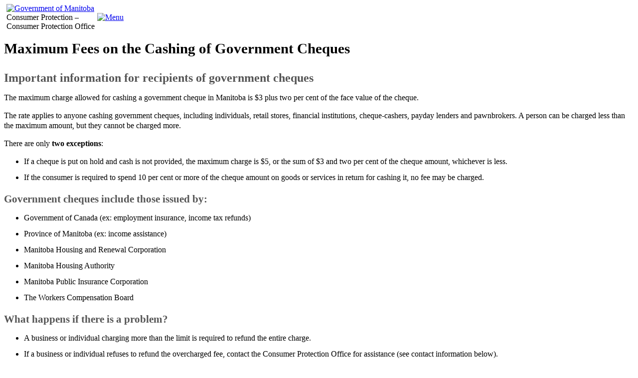

--- FILE ---
content_type: text/html
request_url: https://www.gov.mb.ca/cca/MobilePages/cpo/feestocash.html
body_size: 14216
content:
<!DOCTYPE html PUBLIC "-//W3C//DTD XHTML 1.0 Transitional//EN" "http://www.w3.org/TR/xhtml1/DTD/xhtml1-transitional.dtd">
<html xmlns="http://www.w3.org/1999/xhtml" xml:lang="eng" lang="eng"><!-- InstanceBegin template="/Templates/mobile_cpd_cpo_2014.dwt" codeOutsideHTMLIsLocked="false" -->
	<head>
		<!-- InstanceBeginEditable name="doctitle" --><title>Maximum Fees &ndash; Government Cheque Cashing | Consumer Protection Office</title><!-- InstanceEndEditable -->
		<meta name="keywords" content=""/>
		<meta name="description" content=""/>
		<meta http-equiv="cache-control" content="no-cache"/>
		<meta http-equiv="pragma" content="no-cache"/>
		<meta content="en" http-equiv="language"/>
		<meta http-equiv="X-UA-Compatible" content="IE=8" />
		<link rel="shortcut icon" href="http://m.gov.mb.ca/asset_library/manitoba.ico" />
		<meta http-equiv="Content-type" content="text/html;charset=iso-8859-1"/>
		<meta content="width=device-width,initial-scale=1.0,maximum-scale=10.0" name="viewport" />
		<!-- InstanceBeginEditable name="head" --><!-- InstanceEndEditable -->

		<link rel="stylesheet" type="text/css" href="http://m.gov.mb.ca/templates/en/css/mobile/common.css"/>
		<link rel="stylesheet" type="text/css" href="../../css/mobile.css"/><!-- Consumer Protection mobile css -->
		<!-- InstanceBeginEditable name="css" -->
<!-- InstanceEndEditable --><!-- EndEditable css -->
			
		<script type="text/javascript" src="http://m.gov.mb.ca/templates/en/scripts/jquery.js"></script>
		<script type="text/javascript" src="http://m.gov.mb.ca/templates/en/scripts/jquery.infieldlabel.min.js"></script>
		<script type="text/javascript" src="../../js/search_select.js"></script>
		<script type="text/javascript">
			<!--
				var WEBSITE_ROOT = "../";
			// -->
		</script>
		<script type="text/javascript" src="http://m.gov.mb.ca/templates/en/scripts/mobile.js"></script>
		<!-- InstanceBeginEditable name="javascript" -->
<!-- InstanceEndEditable --><!-- EndEditable javascript -->
		
		<!-- InstanceParam name="quick_links" type="boolean" value="false" -->
		<!-- InstanceParam name="resources" type="boolean" value="false" -->
	</head>
	<body class="portrait">
		<div style="position:absolute; top:-30px;">
			<a rel="header navigation" accesskey="1" href="#navigation">Header</a>
			<a rel="side bar navigation" accesskey="2" href="#sidemenu">Side Menu</a>
			<a rel="main body navigation" accesskey="3" href="#content">Content</a>
			<a rel="footer navigation" accesskey="4" href="#footernav">Footer</a>
			<a rel="search" accesskey="0" href="#search">Search</a>
		</div>
		<noscript>
			<div class="container_12 header">
				<div class="grid_12 header"  style="clear:both;">
					<div class="noscript">Please enable javascript in your browser.</div>
				</div>
			</div>
		</noscript>
		<div class="header">
			<table cellpadding="0" cellspacing="0">
				<tr>
					<td class="left">
						<a href="http://m.gov.mb.ca/index.html">
							<img src="http://m.gov.mb.ca/templates/en/template_images/mobile/mb-logo.jpg" alt="Government of Manitoba" class="buffy"/></a></td>
					<td class="middle">
						<img src="http://m.gov.mb.ca/templates/en/template_images/mobile/spacer.gif" alt="" class=""/></td>
					<td class="right">
						<img src="http://m.gov.mb.ca/templates/en/template_images/mobile/header-arrow.jpg" alt="" class=""/></td>
				</tr>
			</table>
		</div>
		<div class="titlebar">
			<table cellpadding="0" cellspacing="0">
				<tr>
					<td class="left">
						<div class="default-header">
							<!-- InstanceBeginEditable name="page_title" --><!-- #BeginLibraryItem "/Library/en_pagetitle_mobile_cpo.lbi" -->Consumer Protection &ndash;<br />
Consumer Protection Office<!-- #EndLibraryItem --><!-- InstanceEndEditable -->
						</div>
					</td>
					
					<td class="right">
						<a href="#sidemenu">
							<img src="http://m.gov.mb.ca/templates/en/template_images/mobile/menu-button.jpg" alt="Menu" class="menu-button"/></a>
					</td>
				</tr>
			</table>
		</div>
		<div id="columns">
			<a rel="content" name="content"></a>
			<!-- InstanceBeginEditable name="content" -->
<h1>Maximum Fees on the Cashing of Government Cheques</h1>

<h2>Important information for recipients of government cheques</h2>

<p>The maximum charge  allowed for cashing a government cheque in Manitoba is $3 plus two per cent of  the face value of the cheque.</p>

<p>The rate applies to anyone cashing  government cheques, including individuals, retail stores, financial institutions,  cheque-cashers, payday lenders and pawnbrokers. A person can be charged less  than the maximum amount, but they cannot be charged more.</p>

<p>There are only <strong>two exceptions</strong>:</p>
<ul>
	<li>If a cheque is put on hold and cash is not  provided, the maximum charge is $5, or the sum of $3 and two per cent of the  cheque amount, whichever is less.</li>
	<li>If the consumer is required to spend 10 per  cent or more of the cheque amount on goods or services in return for cashing it,  no fee may be charged.</li>
</ul>

<h3>Government cheques include those issued by:</h3>
<ul>
	<li>Government of Canada (ex: employment  insurance, income tax refunds)</li>
	<li>Province of Manitoba (ex: income assistance)</li>
	<li>Manitoba Housing and Renewal Corporation</li>
	<li>Manitoba Housing Authority</li>
	<li>Manitoba Public Insurance Corporation</li>
	<li>The Workers Compensation Board</li>
</ul>

<h3>What happens if there is a problem?</h3>

<ul>
	<li>A business or individual charging more than  the limit is required to refund the entire charge.</li>
	<li>If a business or individual refuses to  refund the overcharged fee, contact the Consumer Protection Office for  assistance (see contact information below).</li>
	<li>A business that charges more than the  maximum fee can be required to pay an administrative penalty ranging from  $1,000 to $5,000.</li>
</ul>

<h3>For more information or assistance, contact:</h3>

<p class="indent"><strong>Consumer Protection Office</strong><br />
	302-258 Portage Avenue<br />
	Winnipeg, Manitoba R3C 0B6<br /></p>
<ul class="no-bullet indent">
	<li>Telephone (Winnipeg and area): 204-945-3800</li>
	<li>Toll-free within Manitoba: 1-800-782-0067</li>
	<li>Fax: 204-945-0728</li>
	<li>Email: <a href="mailto:consumers@gov.mb.ca">consumers@gov.mb.ca</a></li>
	
</ul>
						<!-- InstanceEndEditable -->
		</div>
		<div class="seperator">
			<img src="http://m.gov.mb.ca/templates/en/template_images/spacer.gif" alt="" />
		</div>
		<div class="sidemenu">
			<a name="sidemenu" rel="Side Menu Navigation" ></a>
			<div class="narrow-title-green">Get Started</div>
			<div class="section">
				<!-- InstanceBeginEditable name="sidemenu" --><!-- #BeginLibraryItem "/Library/en_sidemenu_cpo_mobile.lbi" --><ul>
	<li><a href="../index.html">Consumer Protection Home Page</a></li>
	<li><a href="index.html">Consumer Protection Office Home Page</a></li>
	<li><a href="consumer_info.html">Information for Consumers</a>
		<ul>
			<li><a href="building_new_home.html">Building a New Home</a></li>
			<li><a href="vehicledisclosure.html">Buying a Vehicle</a></li>
			<li><a href="feestocash.html">Cashing Government Cheques</a></li>
			<li><a href="cellphonelaws.html">Cellphone Rules for Manitobans</a></li>
			<li><a href="collection_practices.html">Collection Practices</a></li>
			<li><a href="consumerrights.html">Consumer Rights and Responsibilities</a></li>
			<li><a href="cards.html">Credit, Debit, Gift and Prepaid Cards</a></li>
			<li><a href="complaint.html">Filing a Complaint with the Consumer Protection Office</a></li>
			<li><a href="home_improvements.html">Home Improvements Sold by Direct Sellers</a></li>
			<li><a href="identity.html">Identity Theft</a></li>
			<li><a href="vehicle_advertising.html">Motor Vehicle Advertising and Information Disclosure</a></li>
			<li><a href="moneymanaging.html">Moving On and Managing Your Money: An Information Guide for Domestic Violence Survivors</a></li>
			<li><a href="faq_negative_opt.html">Negative Option Marketing</a></li>
            <li><a href="home_warranty_protection.html">New Home Warranty Protection</a></li>
            <li><a href="new_rules_high_cost_credit_products.html">New Rules for High-Cost Credit Products to Come into Force on September 1, 2016</a></li>
			<li><a href="faq_payday_c.html">Payday Loan Information for Consumers</a></li>
			<li><a href="payments_to_go.html">Payments on the Go</a></li>
			<li><a href="personalcredit.html">Personal Credit Record</a></li>
			<li><a href="prepaid_cards.html">Prepaid Purchase Cards (Gift Cards)</a></li>
			<li><a href="shopping_safely_online.html">Shopping Safely Online</a></li>
            <li><a href="vehicle_safety_recalls.html">Vehicle Safety Recalls</a></li>
			<li><a href="warranties.html">Warranties and Guarantees</a></li>
		</ul>
	</li>
	<li><a href="consumer_alerts_page.html">Consumer Alerts</a></li>
	<li><a href="about.html">About Us</a></li>		
	<li><a href="about123.html">Complaint Handling Process</a></li>
	<li><a href="forms.html">Forms</a></li>
</ul><!-- #EndLibraryItem --><!-- InstanceEndEditable -->
		  </div>
			<div class="seperator"><img src="http://m.gov.mb.ca/templates/en/template_images/spacer.gif" alt="" /></div>
			<div class="narrow-title-green">Stay Connected to the Manitoba Government</div>
			<div class="section" id="sc">
				<ul>
					<!--<li><a id="email" href="#" target="_blank"><span>E-Newsletter</span></a></li>-->
					<li><a id="facebook" href="https://www.gov.mb.ca/socialmedia/facebook/index.html" target="_blank"><span>Join us on Facebook</span></a></li>
					<li><a id="twitter" href="https://www.gov.mb.ca/socialmedia/twitter/index.html" target="_blank"><span>Follow us on Twitter</span></a></li>
					<li><a id="rss" href="https://www.gov.mb.ca/socialmedia/rss/index.html" target="_blank"><span>Subscribe to our RSS</span></a></li>			
					<li><a id="youtube"  href="https://www.gov.mb.ca/socialmedia/youtube/index.html" target="_blank"><span>View our videos on YouTube</span></a></li>
				</ul>
			</div>
			<div class="seperator"><img src="http://m.gov.mb.ca/templates/en/template_images/spacer.gif" alt="" /></div>
			<div class="narrow-title-green">Need More Info?</div>
			<div class="section-no-footer">
				<div>
					<!-- InstanceBeginEditable name="moreinfo" --><!-- #BeginLibraryItem "/Library/en_moreinfo_cpd.lbi" --><p><strong><a href="mailto:consumers@gov.mb.ca">Email</a> or call us at:</strong><br/>
	<strong>Phone:</strong> (204) 945-3800<br/>
	<strong>Toll Free:</strong> 1-800-782-0067</p><!-- #EndLibraryItem --><!-- InstanceEndEditable -->
				</div>
		  </div>
			<div class="seperator"><img src="http://m.gov.mb.ca/templates/en/template_images/spacer.gif" alt="" /></div>
			
			
		
		
		
	</div>
	<div class="seperator"><img src="http://m.gov.mb.ca/templates/en/template_images/spacer.gif" alt="" /></div>
	<a name="navigation" rel="Header Navigation"></a>
	<div id="footer">
		<div class="narrow-title-green">Goverment Links</div>
			<ul>
				<li><a href="http://m.gov.mb.ca/index.html">manitoba.ca</a></li>
				<li><a href="http://m.gov.mb.ca/government/">Your Government</a></li>
				<li><a href="http://m.gov.mb.ca/business/" >Business</a></li>
				<li><a href="http://m.residents.gov.mb.ca/index.html">Residents</a></li>
				<li><a href="http://m.gov.mb.ca/services/">Online Services</a></li>
				<li><a href="https://www.travelmanitoba.com" target="_blank">Visitors</a></li>
			</ul>
		</div>
		<div class="seperator"><img src="http://m.gov.mb.ca/templates/en/template_images/spacer.gif" alt="" /></div>
		<div class="search">
		   
			<form id='gov_search_form' action="https://www.manitoba.ca/search" method="get" onsubmit="return gov_switch_search_url();">
				<a name="search" rel="Search"></a>
				<label for="gov_search_form_url" id="gov_search_form_title">Search</label>
				<p class="labels"><select id="gov_search_form_url" class="selectfield">
					<option value="cca">Consumer Protection</option>
					<option value="manitoba">manitoba.ca</option>
					</select>
				</p>
				<p class="labels"><label for="gov_search_form_q">Enter Keywords</label></p>
				<p class="labels"><input type="text" id="gov_search_form_q" class="textfield" size="30" name="q"/></p>

				<p class="labels"><input type="image" src="http://m.gov.mb.ca/templates/en/template_images/form-go-button.jpg" alt="GO"  class="form-go-button" value="GO"/></p>
				<input type="hidden" name="entqr" value="0"/>
				<input type="hidden" name="output" value="xml_no_dtd"/>
				<input type="hidden" name="sort" value="date:D:L:d1"/>
				<input type="hidden" name="ud" value="1"/>
				<input type="hidden" name="oe" value="iso-8859-1" id="gov_search_form_oe"/>
				<input type="hidden" name="filter" value="0"/>
				<input type="hidden" name="ie" value="iso-8859-1" id="gov_search_form_ie"/>
				<input type="hidden" name="client" id="gov_search_form_client" value="manitoba"/>
				<input type="hidden" name="proxystylesheet" id="gov_search_form_css" value="manitoba"/>
				<input type="hidden" name="site" id="gov_search_form_site" value="default_collection"/>
			</form>
		</div>
		<div class="seperator"><img src="http://m.gov.mb.ca/templates/en/template_images/spacer.gif" alt="" /></div>
		<div id="footerlinks">
			<ul>
				<li><a href="http://m.gov.mb.ca/accessibility/index.html">Accessibility</a> |</li>
				<li><a href="http://m.gov.mb.ca/legal/disclaimer.html">Disclaimer</a> |</li>
				<li><a href="http://m.gov.mb.ca/legal/copyright.html">Copyright</a> |</li>
				<li><a href="http://m.gov.mb.ca/legal/privacy.html">Privacy</a> |</li>
				<li><a href="http://m.gov.mb.ca/contact/">Contact Us 1-866-626-4862</a> |</li>
				<li><a href="../sitemap.html">Site Map</a> |</li>
				<li><!-- InstanceBeginEditable name="language_toggle" -->
				<a href="feestocash.fr.html" ><span lang="fr">Fran&ccedil;ais</span></a> |
			<!-- InstanceEndEditable -->  |</li> 
				<li><!-- InstanceBeginEditable name="full_site" --><a href="../../cpo/feestocash.html" target="_blank">Full Site</a>
						<!-- InstanceEndEditable --></li>
			</ul>
		</div>
	
<!-- InstanceBeginEditable name="widget" -->
<!-- InstanceEndEditable -->

	</body>
<!-- InstanceEnd --></html>

--- FILE ---
content_type: text/css
request_url: https://www.gov.mb.ca/cca/css/mobile.css
body_size: 10230
content:
#columns a, #columns a:hover, #columns a:visited { color: #005739; }

h2, h3, h4 {
	color:#555;
	margin-bottom: 0.5em;
	}

h1 {
	font-size: 1.8em;
	margin-bottom: 1em;
	}

h2 { font-size: 1.5em; }

	caption h2 { line-height: 1.5em; }

h3 { font-size: 1.3em; }

p, li { line-height: 1.3em; }

li h3, li h4, li h5, .li-p p { /* when a list item contains a header */
	margin: 0;
	padding: 0;
	}

#columns li { margin: 0.75em 0; }
	
	#columns .li-no-space li, #columns .TabbedPanelsTabGroup li, #columns .sidemenu li { margin: 0; }
	
	#columns .li-space li { margin: 0.5em 0; }

dt { font-weight: bold; } /* definition term  */

dt > dfn { font-style: normal; } /* removes italics from a dfn inside a dt */

dd { /* definition description */
	padding-bottom: 1.1em;
	padding-top: 0.5em;
	} 
	
/*  general classes  */

.activated {
	background-color: #dfe2e0;
	border: #949393 1px solid; 
	-moz-border-radius: 5px;
	-webkit-border-radius: 5px;
	-khtml-border-radius: 5px;
	border-radius: 5px;
	color: #000;
	cursor: pointer;
	font-size: 80%;
	margin-top: 0px;
	margin-bottom: 0px;
	padding-top: 0px;
	padding-bottom: 0px;
	}

	.deactivated {
		background-color: #f4f4f4;
		border: #adb2b5 1px solid;
		-moz-border-radius: 5px;
		-webkit-border-radius: 5px;
		-khtml-border-radius: 5px;
		border-radius: 5px;
		color: #6d6d6d;
		cursor: pointer;
		font-size: 80%;
		margin-top: 0px;
		margin-bottom: 0px;
		padding-top: 0px;
		padding-bottom: 0px;
		}

.addthis_toolbox { margin-top: 70px; } /* add space to top of share this widget */
		
.back-to-top { text-align: right; }

.banner h1, .banner2 h1, .banner3 h1, .banner4 h1, .banner5 h1  {
 font-family: Arial, Helvetica, sans-serif;
 font-size: 1.8em; 
 color: #004010;
 letter-spacing:0.45px;
 margin-right: 244px;
 padding: 10px 0px 30px 0px;
 text-align: center;
 text-indent: 15px;
 text-shadow: 2px 2px 3px #FFF;
}

.banner, .banner2, .banner3, .banner4, .banner5 { 
	height: 114px;
	overflow: hidden;
	width: 100%;
	min-width: 400px;
	}
	.banner { background: #ccc url("../images/automobiles.png") right no-repeat; }
	.banner2 { background: #ccc url("../images/buying_goods_services.png") right no-repeat; }
	.banner3 { background: #ccc url("../images/consumer_awareness.png") right no-repeat; }
	.banner4 { background: #ccc url("../images/financial_matters.png") right no-repeat; }
	.banner5 { background: #ccc url("../images/housing.png") right no-repeat; }
	
.bold { font-weight: bold; }

.bullet-circle { list-style-type: circle; }

.bullet-disc { list-style-type: disc; }

.bullet-square { list-style-type: square; }

.bullet-triangle {
	margin: 0.75em 0 0.75em 1.2em;
	padding: 0 1em;
	list-style: none;
	}
	.bullet-triangle li:before { 
		content: "";
		border-color: transparent #111;
		border-style: solid;
		border-width: 0.35em 0 0.35em 0.45em;
		display: block;
		height: 0;
		width: 0;
		left: -1em;
		top: 0.9em;
		position: relative;
		}

.case-study {
	background: #F0F0F0;
	border-radius: 15px;
		-moz-border-radius: 15px;
	text-align: justify;
	margin: 5px 10px;
	padding: 10px;
	}

.center {
	margin: 0 auto;
	text-align: center;
	}

.checkmark { list-style-type: none; }
	
	.checkmark li {
		clear: both;
		margin-left: -10px;
		}
	
	.checkmark img {
		float: left;
		margin-right: 5px;
		}
		
	.checkmark p {
		margin: 10px 0px;
		padding-top: 12px;
		}

.clear-both { clear: both; }

.clear-left { clear: left; }

.clear-right { clear: right; }

.contact-list {
	list-style-type: none; 
	padding-left: 0px;
	}
	
	.contact-list li, #content .contact-list li { margin: 0; }

.divider { margin: 20px auto; }

.faux-link { 
	color: #006643;
	text-decoration: underline;
	}

.font-large { font-size: 1.2em; }

.font-small { font-size: 0.8em; }
	
.hidden-fully, .hidden-fully a { display: none; visibility: hidden; } /* not visible, not read by most screen readers */

.indent { margin-left: 20px; }
	
.indent-right { margin-right: 20px; }

.inline-li li {
	display: inline;
	margin-left: 5px;
	list-style-type: none;
	}

.italic { font-style: italic; }

.justify { text-align: justify; }

.left {
	float: left;
	margin-left: 5px;
	}

.li-no-indent { 
	margin-left: 0px; 
	padding-left: 0px;
	list-style-position: inside;
	}

.list-no-style {
	margin-left: 0px; 
	padding-left: 0px;
	list-style-type: none;
	list-style-position: inside;
	}
	
.no-space { margin: 0px; }
.no-space-bottom { margin-bottom: 0px; }
.no-space-top { margin-top: 0px;}

.no-bold {	font-weight: normal; }

.no-bullet { 
	list-style-type: none; 
	padding-left: 0px;
	}
.panel-heading {
	font-size: 1.1em;
	font-weight: normal;
	margin: 0;
	padding: 0;
	color: #003300;
	}

.panel-heading2 {
	font-weight: normal;
	}

.panel-open-close {
	font-size: 0.7em;
	margin: 0;
	padding: 0;
	text-align: right;
	}
	
.panel-title { color:#555; }

.padding-bottom { padding-bottom: 20px; }

.padding-left { padding-left: 20px; }

.padding-right { padding-right: 20px; }

.padding-top { padding-top: 20px; }

.right {
	float: right;
	margin-left: 5px;
	}

.space-bottom { margin-bottom: 20px; }

.space-left { margin-left: 30px; }

	.space-left2 { margin-left: 60px; }

	.space-left3 {margin-left: 190px; }
	
.space-right { margin-right: 30px; }
	
.space-top { margin-top: 20px; }

.table-empty { empty-cells: show; } /* use when a table has empty cells */

.text-center { text-align: center; }

.text-left { text-align: left; }
	
.text-right { text-align: right; }

.ul-col-2 { padding-left: 15px; } /* puts a list into 2 columns */
	.ul-col-2 li {
		display: block;
		float: none;
		width: 100%;
		}
	.ul-col-2 li:nth-child(odd) { margin-left: 0px; }
	.ul-col-2 li:nth-child(even) { margin-left: 0px; }

.ul-col-3 { padding-left: 15px; } /* puts a list into 3 columns */
	.ul-col-3 li {
		display: block;
		float: none;
		width: 100%;
		}
	.ul-col-3 li:nth-child(3n+2), .ul-col-3 li:nth-child(3n+3) { margin-left: 0px; }

.ul-no-space-bottom { margin-bottom: 0px; } /* to remove the gap between a paragraph and a list */

.ul-no-space-top { margin-top: 0px; } /* to remove the gap between a paragraph and a list */	

.visually-hidden { /* hides content visually, but still read by screen readers */
	position: absolute;
	left: -10000px;
	top: auto;
	width: 1px;
	height: 1px;
	overflow: hidden;
	}

/* colours */

.black { color: #000; }

.green, .green a { color: #006643; }

.green-dark { color: #085e08; }

.grey-dark { color: #555; }

.red { color: #D90000; }

/* widths */

.w25 { width: 25%; }
.w48 { width: 48%; }
.w60 { width: 60%; }
.w70 { width: 70%; }
.w75 { width: 75%; }
.w80 { width: 80%; }

/* table column widths */

.tbl-col-w05 { width: 5%; }
.tbl-col-w06 { width: 6%; }
.tbl-col-w07 { width: 7%; }
.tbl-col-w08 { width: 8%; }
.tbl-col-w09 { width: 9%; }
.tbl-col-w10 { width: 10%; }
.tbl-col-w11 { width: 11%; }
.tbl-col-w12 { width: 12%; }
.tbl-col-w13 { width: 13%; }
.tbl-col-w14 { width: 14%; }
.tbl-col-w15 { width: 15%; }
.tbl-col-w16 { width: 16%; }
.tbl-col-w17 { width: 17%; }
.tbl-col-w18 { width: 18%; }
.tbl-col-w19 { width: 19%; }
.tbl-col-w20 { width: 20%; }
.tbl-col-w21 { width: 21%; }
.tbl-col-w22 { width: 22%; }
.tbl-col-w23 { width: 23%; }
.tbl-col-w24 { width: 24%; }
.tbl-col-w25 { width: 25%; }

/* page specific classes */

.auto-decisions li {
	float: left;
	font-size: 1.2em;
	font-weight: bold;
	margin: 5px;
	list-style-type: none;
	width: 50px;
	}

.cpo-alert { 
	color: #8b2626; 
	font-weight: bold; 
	margin-left: 10px;
	}

.cpo-buying-tip, .cpo-tip {
	background: #BADAED;
	border-radius: 15px;
		-moz-border-radius: 15px;
	color: #000;
	padding: 2px 10px 3px 10px;
	}
	
	.cpo-buying-tip p { font-size: 1.05em; }

.cpo-initiative, .cpo-progress { 
	clear: both;
	float: left;
	width: 12%;
	}
	.cpo-initiative p, .cpo-progress p { 
	color: #777;
	font-weight: bold;
	margin: 0;
	padding-top: 0.5em;
	text-align: right;
	}
		.cpo-initiative p { 
			font-size: 1.3em;
			margin-top: 0.5em;;
			}
		.cpo-progress p { 
			color: #555;
			font-size: 1em;
			}
		

.cpo-initiative-heading, .cpo-progress-paragraph {
	float: right;
	width: 87%;
	}
	.cpo-initiative-heading h3 { margin-top: 1em;; }

.cpo-progress-paragraph p {
	margin: 0;
	padding-top: 0.5em;
	}

.cpo-progress-h2 {
	clear: both;
	text-align: center;
	}

.cpo-survey {
	background: #BADAED;
	border-radius: 15px;
		-moz-border-radius: 15px;
	color: #000;
	margin-top: 20px;
	padding: 10px;
	text-align: center;
	}
	
	.cpo-survey a {
		display: block;
		color: #000;
		}

.identity-nav { 
	display: block;
	float: left;
	width: 49%;
	}

.table-auto-decisions {
	width: 100%;
	}
	
	.table-auto-decisions th {
		/* background-color: #ccc; */
		text-align: center;
		}
		
		.tbl-col-file { width: 15%;}
		.tbl-col-date-hearing { width: 15%; }
		.tbl-col-date-decision { width: 15%; }
		.tbl-col-issue { width: 55%; }
		
		.table-auto-decisions ol { 	list-style-position: outside; padding-left: 15px; }

.table.cpo-enforcement-table > tbody > tr > td { padding: 4px; }

.two-column
 {
 float: left;
 width: 188px;
 margin: 0px 10px 15px 10px;
 padding: 0px;
 }
 
 .table-key-links {
	border-spacing: 0; /* cellspacing="0" */
	border-spacing: 4px; /* cellspacing="4" */  
	margin: auto;
	width: 100%;
	}
	
	.table-key-links caption { text-align: left; }
	.table-key-links caption h2 { padding: 10px 0px; }
	.table-key-links caption h3 { padding-bottom: 7px; }
	.table-key-links th, .table-key-links td { 
		padding: 8px; /* cellpadding="8" */
		vertical-align: top; /* valign="top" */
		}
	.table-key-links th	{ 
		background-color: #ccc; /* bgcolor="#CCCCCC" */ 
		text-align: center;
		}
	.table-key-links tr td:first-child { width: 25%; }
	.table-key-links tr td:last-child { width: 75%; }
	
.table-hover > tbody > tr:hover > td {
  background-color: #DCDCDC; } /* grey */

--- FILE ---
content_type: application/javascript
request_url: https://www.gov.mb.ca/cca/js/search_select.js
body_size: 2917
content:
                            function gov_switch_search_url() {
                                $("#gov_search_form").attr("action", "https://www.manitoba.ca/search");
                                $("#gov_search_form_ie").attr("value","utf-8");
                                $("#gov_search_form_oe").attr("value","utf-8");
                                switch ($("#gov_search_form_url").attr("value")) {
                                    case "cca":
                                        $("#gov_search_form_css").attr("value", "cca");
                                        $("#gov_search_form_client").attr("value", "cca");
                                        $("#gov_search_form_site").attr("value", "cca");
                                        break;
									case "healthyliving":
                                        $("#gov_search_form_css").attr("value", "chc");
                                        $("#gov_search_form_client").attr("value", "chc");
                                        $("#gov_search_form_site").attr("value", "chc");
                                        break;	
                                    case "manitoba":
                                        $("#gov_search_form_css").attr("value", "manitoba");
                                        $("#gov_search_form_client").attr("value", "manitoba");
                                        $("#gov_search_form_site").attr("value", "default_collection");
                                        break;
                                    case "cca_fr":
                                        $("#gov_search_form_css").attr("value", "cca_fr");
                                        $("#gov_search_form_client").attr("value", "cca_fr");
                                        $("#gov_search_form_site").attr("value", "cca_fr");
                                        break;
                                    case "healthyliving_fr":
                                        $("#gov_search_form_css").attr("value", "cht_fr");
                                        $("#gov_search_form_client").attr("value", "cht_fr");
                                        $("#gov_search_form_site").attr("value", "cht_fr");
                                        break;										
                                     case "manitoba_fr":
                                        $("#gov_search_form_css").attr("value", "manitoba_fr");
                                        $("#gov_search_form_client").attr("value", "manitoba_fr");
                                        $("#gov_search_form_site").attr("value", "default_collection");
                                        break;
                                    default:
                                        break;
                                }
                                return true;
                            }
